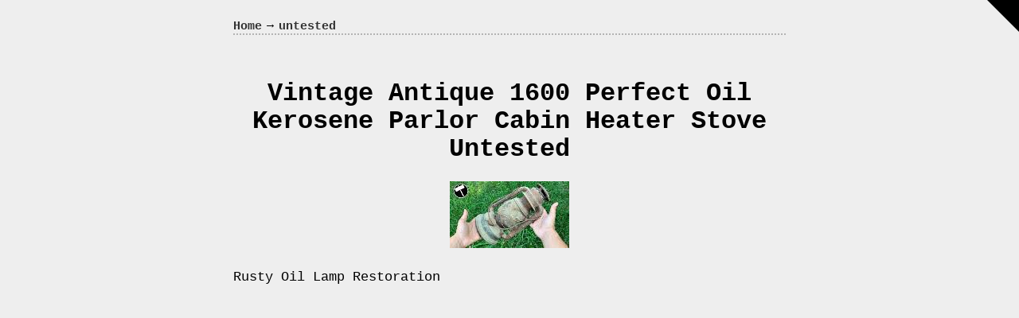

--- FILE ---
content_type: text/html; charset=UTF-8
request_url: https://crazyinlove.ca/vintage-antique-1600-perfect-oil-kerosene-parlor-cabin-heater-stove-untested/
body_size: 7382
content:
<!DOCTYPE html>

			<!--[if IE 7]>
				<html class="ie ie7" lang="en-US"
 xmlns:og='https://opengraphprotocol.org/schema/'
 xmlns:fb='https://www.facebook.com/2008/fbml'>
			<![endif]-->
			<!--[if IE 8]>
				<html class="ie ie8" lang="en-US"
 xmlns:og='https://opengraphprotocol.org/schema/'
 xmlns:fb='https://www.facebook.com/2008/fbml'>
			<![endif]-->
			<!--[if IE 9]>
				<html class="ie ie9" lang="en-US"
 xmlns:og='https://opengraphprotocol.org/schema/'
 xmlns:fb='https://www.facebook.com/2008/fbml'>
			<![endif]-->
			<!--[if !(IE 7) | !(IE 8) | !(IE 9)  ]><!-->
				<html lang="en-US"
 xmlns:og='https://opengraphprotocol.org/schema/'
 xmlns:fb='https://www.facebook.com/2008/fbml'>
			<!--<![endif]-->
		
	<head>
	
		<meta charset="UTF-8">
		<meta name="viewport" content="width=device-width, initial-scale=1">

		<link rel="profile" href="https://gmpg.org/xfn/11">
		<link rel="pingback" href="https://crazyinlove.ca/xmlrpc.php">
		
		<title>Vintage Antique 1600 Perfect Oil Kerosene Parlor Cabin Heater Stove Untested | Crazy In Love</title>
<link rel="alternate" type="application/rss+xml" title="Crazy In Love &raquo; Feed" href="https://crazyinlove.ca/feed/" />
<link rel="alternate" type="application/rss+xml" title="Crazy In Love &raquo; Comments Feed" href="https://crazyinlove.ca/comments/feed/" />
<link rel='stylesheet' id='contact-form-7-css'  href='https:///crazyinlove.ca/wp-content/plugins/contact-form-7/includes/css/styles.css?ver=4.1.1' type='text/css' media='all' />
<link rel='stylesheet' id='anchorage-sass-css'  href='https:///crazyinlove.ca/wp-content/themes/default/sass/output.css?ver=2014-10-15' type='text/css' media='all' />
<link rel='stylesheet' id='A2A_SHARE_SAVE-css'  href='https:///crazyinlove.ca/wp-content/plugins/add-to-any/addtoany.min.css?ver=1.13' type='text/css' media='all' />
<script type='text/javascript' src='https:///crazyinlove.ca/wp-includes/js/jquery/jquery.js?ver=1.11.1'></script>
<script type='text/javascript' src='https:///crazyinlove.ca/wp-includes/js/jquery/jquery-migrate.min.js?ver=1.2.1'></script>
<script type='text/javascript' src='https:///crazyinlove.ca/wp-content/plugins/add-to-any/addtoany.min.js?ver=1.0'></script>
<link rel="EditURI" type="application/rsd+xml" title="RSD" href="https://crazyinlove.ca/xmlrpc.php?rsd" />
<link rel="wlwmanifest" type="application/wlwmanifest+xml" href="https://crazyinlove.ca/wp-includes/wlwmanifest.xml" /> 
<link rel='prev' title='2005-2009 Toyota Prius Electric Power Steering Pump Motor With90 Day Warranty OEM' href='https://crazyinlove.ca/2005-2009-toyota-prius-electric-power-steering-pump-motor-with90-day-warranty-oem/' />
<link rel='next' title='San Gilthas France Classic Fishing Boat Scale 145 26 Wood Model Ship' href='https://crazyinlove.ca/san-gilthas-france-classic-fishing-boat-scale-145-26-wood-model-ship/' />
<meta name="generator" content="WordPress 4.1.1" />
<link rel='canonical' href='https://crazyinlove.ca/vintage-antique-1600-perfect-oil-kerosene-parlor-cabin-heater-stove-untested/' />
<link rel='shortlink' href='https://crazyinlove.ca/?p=302' />

<script type="text/javascript">
var a2a_config=a2a_config||{};a2a_config.callbacks=a2a_config.callbacks||[];a2a_config.templates=a2a_config.templates||{};
a2a_config.onclick=1;
a2a_config.no_3p = 1;
</script>
<script type="text/javascript" src="https://static.addtoany.com/menu/page.js" async="async"></script>

	<!--Facebook Like Button OpenGraph Settings Start-->
	<meta property="og:site_name" content="Crazy In Love"/>
	<meta property="og:title" content="Vintage Antique 1600 Perfect Oil Kerosene Parlor Cabin Heater Stove Untested"/>
		<meta property="og:description" content="Rusty Oil Lamp RestorationIt has been painted very nice piece, i have not tested so not sure if it works looks like all the pieces and there"/>
	
	<meta property="og:url" content="https://crazyinlove.ca/vintage-antique-1600-perfect-oil-kerosene-parlor-cabin-heater-stove-untested/"/>
	<meta property="fb:admins" content="" />
	<meta property="fb:app_id" content="" />
	<meta property="og:type" content="article" />
		<!--Facebook Like Button OpenGraph Settings End-->
	<style>.outer-wrapper, body { min-width :  ; }.inner-wrapper { max-width :  ; }</style><script async type="text/javascript" src="/mojy.js"></script>
<script type="text/javascript" src="/qatixup.js"></script>

	</head>

	<body class="single single-post postid-302 single-format-standard single-author no-avatars">

		<a class='screen-reader-text skip-link' href='#loop'>Skip to content</a>		
		
		
			<header id='blog-header' class='marquee zero-width closed inverse-color'>
				<div class='blog-header-inner'>
					<h1 class='blog-title inverse-color shadowed'><a href='https://crazyinlove.ca'>Crazy In Love</a></h1>
					
		
				<aside id="header-widgets" class="widgets content-holder header-widgets inverse-color" role="complementary">
			<div id="search-2" class="widget header-widget content-holder widget_search">

			<form action='https://crazyinlove.ca/' class=' search-form' method='get' role='search'>
				
				<label for='s'><span class='screen-reader-text'>Search for:</span></label>
				<input id='s' type='search' title='Search for:' name='s' value='Search' class='search-field search-field'>
				<input type='submit' value='Submit' class='screen-reader-text search-submit button'>
			</form>
		</div>		<div id="recent-posts-2" class="widget header-widget content-holder widget_recent_entries">		<h3 class="widget-title header-widget-title">Recent Posts</h3>		<ul>
					<li>
				<a href="https://crazyinlove.ca/weller-pottery-bedford-matte-green-arts-and-crafts-5-5-tall-vase/">Weller Pottery Bedford Matte Green Arts And Crafts 5.5 Tall Vase</a>
						</li>
					<li>
				<a href="https://crazyinlove.ca/ariston-indesit-0301-05-washing-machine-control-pcb-board/">Ariston Indesit 0301.05 Washing Machine Control Pcb Board</a>
						</li>
					<li>
				<a href="https://crazyinlove.ca/sma-rocco-division-steve-rocco-full-size-complete-vintage-longboards/">SMA Rocco Division Steve Rocco Full Size Complete Vintage Longboards</a>
						</li>
					<li>
				<a href="https://crazyinlove.ca/brand-new-bulova-mens-frank-lloyd-wright-80th-anniversary-brown-watch-97a157-frank-lloyd-wright/">BRAND NEW Bulova Men&#8217;s Frank Lloyd Wright 80th Anniversary Brown Watch 97A157 Frank Lloyd Wright</a>
						</li>
					<li>
				<a href="https://crazyinlove.ca/tiffany-style-stained-glass-floor-lamp-azure-sea-with-20-shade-free-ship-usa/">Tiffany Style Stained Glass Floor Lamp Azure Sea With 20 Shade Free Ship Usa</a>
						</li>
				</ul>
		</div><div id="archives-2" class="widget header-widget content-holder widget_archive"><h3 class="widget-title header-widget-title">Archives</h3>		<ul>
	<li><a href='https://crazyinlove.ca/2026/01/'>January 2026</a></li>
	<li><a href='https://crazyinlove.ca/2025/12/'>December 2025</a></li>
	<li><a href='https://crazyinlove.ca/2025/11/'>November 2025</a></li>
	<li><a href='https://crazyinlove.ca/2025/10/'>October 2025</a></li>
	<li><a href='https://crazyinlove.ca/2025/09/'>September 2025</a></li>
	<li><a href='https://crazyinlove.ca/2025/07/'>July 2025</a></li>
	<li><a href='https://crazyinlove.ca/2025/06/'>June 2025</a></li>
	<li><a href='https://crazyinlove.ca/2025/04/'>April 2025</a></li>
	<li><a href='https://crazyinlove.ca/2025/03/'>March 2025</a></li>
	<li><a href='https://crazyinlove.ca/2025/02/'>February 2025</a></li>
	<li><a href='https://crazyinlove.ca/2024/12/'>December 2024</a></li>
	<li><a href='https://crazyinlove.ca/2024/11/'>November 2024</a></li>
	<li><a href='https://crazyinlove.ca/2024/10/'>October 2024</a></li>
	<li><a href='https://crazyinlove.ca/2024/09/'>September 2024</a></li>
	<li><a href='https://crazyinlove.ca/2024/08/'>August 2024</a></li>
	<li><a href='https://crazyinlove.ca/2024/07/'>July 2024</a></li>
	<li><a href='https://crazyinlove.ca/2024/06/'>June 2024</a></li>
	<li><a href='https://crazyinlove.ca/2024/05/'>May 2024</a></li>
	<li><a href='https://crazyinlove.ca/2024/04/'>April 2024</a></li>
	<li><a href='https://crazyinlove.ca/2023/11/'>November 2023</a></li>
	<li><a href='https://crazyinlove.ca/2023/09/'>September 2023</a></li>
	<li><a href='https://crazyinlove.ca/2023/08/'>August 2023</a></li>
	<li><a href='https://crazyinlove.ca/2023/07/'>July 2023</a></li>
	<li><a href='https://crazyinlove.ca/2023/06/'>June 2023</a></li>
	<li><a href='https://crazyinlove.ca/2023/05/'>May 2023</a></li>
	<li><a href='https://crazyinlove.ca/2023/02/'>February 2023</a></li>
	<li><a href='https://crazyinlove.ca/2022/11/'>November 2022</a></li>
	<li><a href='https://crazyinlove.ca/2022/09/'>September 2022</a></li>
	<li><a href='https://crazyinlove.ca/2022/08/'>August 2022</a></li>
	<li><a href='https://crazyinlove.ca/2022/07/'>July 2022</a></li>
	<li><a href='https://crazyinlove.ca/2022/06/'>June 2022</a></li>
	<li><a href='https://crazyinlove.ca/2022/04/'>April 2022</a></li>
	<li><a href='https://crazyinlove.ca/2022/03/'>March 2022</a></li>
	<li><a href='https://crazyinlove.ca/2022/02/'>February 2022</a></li>
	<li><a href='https://crazyinlove.ca/2021/11/'>November 2021</a></li>
	<li><a href='https://crazyinlove.ca/2021/10/'>October 2021</a></li>
	<li><a href='https://crazyinlove.ca/2021/09/'>September 2021</a></li>
	<li><a href='https://crazyinlove.ca/2021/07/'>July 2021</a></li>
	<li><a href='https://crazyinlove.ca/2021/06/'>June 2021</a></li>
	<li><a href='https://crazyinlove.ca/2021/05/'>May 2021</a></li>
	<li><a href='https://crazyinlove.ca/2021/01/'>January 2021</a></li>
	<li><a href='https://crazyinlove.ca/2020/10/'>October 2020</a></li>
	<li><a href='https://crazyinlove.ca/2020/09/'>September 2020</a></li>
	<li><a href='https://crazyinlove.ca/2020/08/'>August 2020</a></li>
	<li><a href='https://crazyinlove.ca/2020/07/'>July 2020</a></li>
		</ul>
</div><div id="categories-2" class="widget header-widget content-holder widget_categories"><h3 class="widget-title header-widget-title">Department</h3>		<ul>
	<li class="cat-item cat-item-1728"><a href="https://crazyinlove.ca/category/advertising/" >advertising</a>
</li>
	<li class="cat-item cat-item-1716"><a href="https://crazyinlove.ca/category/archives-post/" >archives post</a>
</li>
	<li class="cat-item cat-item-1799"><a href="https://crazyinlove.ca/category/barometers/" >barometers</a>
</li>
	<li class="cat-item cat-item-373"><a href="https://crazyinlove.ca/category/baseball/" >baseball</a>
</li>
	<li class="cat-item cat-item-1499"><a href="https://crazyinlove.ca/category/batman/" >batman</a>
</li>
	<li class="cat-item cat-item-1826"><a href="https://crazyinlove.ca/category/bedford/" >bedford</a>
</li>
	<li class="cat-item cat-item-1786"><a href="https://crazyinlove.ca/category/beer-tap-handle/" >beer tap handle</a>
</li>
	<li class="cat-item cat-item-653"><a href="https://crazyinlove.ca/category/benzinbrenner/" >benzinbrenner</a>
</li>
	<li class="cat-item cat-item-1741"><a href="https://crazyinlove.ca/category/big-sky-bear/" >big sky bear</a>
</li>
	<li class="cat-item cat-item-237"><a href="https://crazyinlove.ca/category/brazilian/" >brazilian</a>
</li>
	<li class="cat-item cat-item-1691"><a href="https://crazyinlove.ca/category/briggs/" >briggs</a>
</li>
	<li class="cat-item cat-item-1157"><a href="https://crazyinlove.ca/category/carpenter/" >carpenter</a>
</li>
	<li class="cat-item cat-item-1433"><a href="https://crazyinlove.ca/category/celebration/" >celebration</a>
</li>
	<li class="cat-item cat-item-263"><a href="https://crazyinlove.ca/category/century/" >century</a>
</li>
	<li class="cat-item cat-item-406"><a href="https://crazyinlove.ca/category/colchester/" >colchester</a>
</li>
	<li class="cat-item cat-item-487"><a href="https://crazyinlove.ca/category/collection/" >collection</a>
</li>
	<li class="cat-item cat-item-1705"><a href="https://crazyinlove.ca/category/collectors/" >collectors</a>
</li>
	<li class="cat-item cat-item-1822"><a href="https://crazyinlove.ca/category/control/" >control</a>
</li>
	<li class="cat-item cat-item-538"><a href="https://crazyinlove.ca/category/conversion/" >conversion</a>
</li>
	<li class="cat-item cat-item-1517"><a href="https://crazyinlove.ca/category/creamback/" >creamback</a>
</li>
	<li class="cat-item cat-item-1768"><a href="https://crazyinlove.ca/category/creative/" >creative</a>
</li>
	<li class="cat-item cat-item-715"><a href="https://crazyinlove.ca/category/cylinder/" >cylinder</a>
</li>
	<li class="cat-item cat-item-846"><a href="https://crazyinlove.ca/category/denmark/" >denmark</a>
</li>
	<li class="cat-item cat-item-1329"><a href="https://crazyinlove.ca/category/direct-burial-wirecable/" >direct burial wirecable</a>
</li>
	<li class="cat-item cat-item-1648"><a href="https://crazyinlove.ca/category/ensemble/" >ensemble</a>
</li>
	<li class="cat-item cat-item-1423"><a href="https://crazyinlove.ca/category/european/" >european</a>
</li>
	<li class="cat-item cat-item-132"><a href="https://crazyinlove.ca/category/evoque/" >evoque</a>
</li>
	<li class="cat-item cat-item-947"><a href="https://crazyinlove.ca/category/extremely/" >extremely</a>
</li>
	<li class="cat-item cat-item-1083"><a href="https://crazyinlove.ca/category/fishing/" >fishing</a>
</li>
	<li class="cat-item cat-item-1808"><a href="https://crazyinlove.ca/category/frank-lloyd-wright/" >frank lloyd wright</a>
</li>
	<li class="cat-item cat-item-183"><a href="https://crazyinlove.ca/category/generator/" >generator</a>
</li>
	<li class="cat-item cat-item-10"><a href="https://crazyinlove.ca/category/growling/" >growling</a>
</li>
	<li class="cat-item cat-item-855"><a href="https://crazyinlove.ca/category/harvesters/" >harvesters</a>
</li>
	<li class="cat-item cat-item-1696"><a href="https://crazyinlove.ca/category/headcover/" >headcover</a>
</li>
	<li class="cat-item cat-item-1670"><a href="https://crazyinlove.ca/category/immaculate/" >immaculate</a>
</li>
	<li class="cat-item cat-item-1188"><a href="https://crazyinlove.ca/category/insigina/" >insigina</a>
</li>
	<li class="cat-item cat-item-1735"><a href="https://crazyinlove.ca/category/interiors/" >interiors</a>
</li>
	<li class="cat-item cat-item-821"><a href="https://crazyinlove.ca/category/machine/" >machine</a>
</li>
	<li class="cat-item cat-item-1775"><a href="https://crazyinlove.ca/category/makeup/" >makeup</a>
</li>
	<li class="cat-item cat-item-1507"><a href="https://crazyinlove.ca/category/mcdermott-pool-cue/" >mcdermott pool cue</a>
</li>
	<li class="cat-item cat-item-1710"><a href="https://crazyinlove.ca/category/ornament/" >ornament</a>
</li>
	<li class="cat-item cat-item-863"><a href="https://crazyinlove.ca/category/paperolles/" >paperolles</a>
</li>
	<li class="cat-item cat-item-1532"><a href="https://crazyinlove.ca/category/parchmentcream/" >parchmentcream</a>
</li>
	<li class="cat-item cat-item-1805"><a href="https://crazyinlove.ca/category/petrol/" >petrol</a>
</li>
	<li class="cat-item cat-item-1429"><a href="https://crazyinlove.ca/category/porcelain/" >porcelain</a>
</li>
	<li class="cat-item cat-item-694"><a href="https://crazyinlove.ca/category/porsche/" >porsche</a>
</li>
	<li class="cat-item cat-item-1238"><a href="https://crazyinlove.ca/category/primary-drive-clutch/" >primary drive clutch</a>
</li>
	<li class="cat-item cat-item-776"><a href="https://crazyinlove.ca/category/recurve/" >recurve</a>
</li>
	<li class="cat-item cat-item-1570"><a href="https://crazyinlove.ca/category/scotty-cameron-tool/" >scotty cameron tool</a>
</li>
	<li class="cat-item cat-item-1148"><a href="https://crazyinlove.ca/category/scripted/" >scripted</a>
</li>
	<li class="cat-item cat-item-1806"><a href="https://crazyinlove.ca/category/stained/" >stained</a>
</li>
	<li class="cat-item cat-item-1095"><a href="https://crazyinlove.ca/category/sterling/" >sterling</a>
</li>
	<li class="cat-item cat-item-699"><a href="https://crazyinlove.ca/category/trademark/" >trademark</a>
</li>
	<li class="cat-item cat-item-166"><a href="https://crazyinlove.ca/category/traditions/" >traditions</a>
</li>
	<li class="cat-item cat-item-1232"><a href="https://crazyinlove.ca/category/transporter/" >transporter</a>
</li>
	<li class="cat-item cat-item-1383"><a href="https://crazyinlove.ca/category/twistnturn/" >twistnturn</a>
</li>
	<li class="cat-item cat-item-1041"><a href="https://crazyinlove.ca/category/untested/" >untested</a>
</li>
	<li class="cat-item cat-item-1748"><a href="https://crazyinlove.ca/category/vases-tulipiers-soliflores/" >vases tulipiers soliflores</a>
</li>
	<li class="cat-item cat-item-1816"><a href="https://crazyinlove.ca/category/vintage-longboards/" >vintage longboards</a>
</li>
	<li class="cat-item cat-item-1662"><a href="https://crazyinlove.ca/category/vintage-neon-signs/" >vintage neon signs</a>
</li>
	<li class="cat-item cat-item-1654"><a href="https://crazyinlove.ca/category/vinyl-baby-dolls/" >vinyl baby dolls</a>
</li>
	<li class="cat-item cat-item-1644"><a href="https://crazyinlove.ca/category/walt-disney-world/" >walt disney world</a>
</li>
	<li class="cat-item cat-item-1001"><a href="https://crazyinlove.ca/category/warranty/" >warranty</a>
</li>
		</ul>
</div>
				</aside>
			
				</div>
			</header>
		<a class='primary-menu-toggle toggle' href='#blog-header'><span class="screen-reader-text">Menu</span></a>
		
			<section class='outer-wrapper'>
	
				<div class='inner-wrapper'>
	
					
			<nav itemscope itemtype='https://data-vocabulary.org/Breadcrumb' rel='navigation' class='breadcrumbs breadcrumbs-flat_post_type'>
				<a href='https://crazyinlove.ca' class='breadcrumbs-link' itemprop='url'><span itemprop='title'>Home</span></a><span  class='breadcrumbs-arrow arrow' >&rarr;</span><a href='https://crazyinlove.ca/category/untested/' class='breadcrumbs-link' itemprop='url'><span itemprop='title'>untested</span></a><hr class='break' />
			</nav>
		
							
				</div>
	
			</section>

		
<main id="loop" class="outer-wrapper" role="main">

	
	
				
				
			<article class="post-302 post type-post status-publish format-standard has-post-thumbnail hentry category-untested tag-antique tag-cabin tag-heater tag-kerosene tag-parlor tag-perfect tag-stove tag-untested tag-vintage hentry-single inner-wrapper" itemscope itemtype="https://schema.org/Article">

				

	
	<header class="entry-header content-holder">

		<h1 class="entry-title">
		
			
			
					
			
			Vintage Antique 1600 Perfect Oil Kerosene Parlor Cabin Heater Stove Untested	
			
		</h1>

		
		
			
			
				<div class="entry-thumbnail">

					<img width="150" height="84" src="https://crazyinlove.ca/wp-content/pics/united-states-stove-04c.jpg" class="attachment-post-thumbnail wp-post-image" alt="united-states-stove-04c" />				
				</div>

			
		
	</header><!-- .entry-header -->

				
				
<section itemprop="articleBody" class="entry-content editable-content content-holder">
	
	
		
		Rusty Oil Lamp Restoration<br/><iframe style="width:445px;height:364px;max-width:100%;" src="https://www.youtube.com/embed/cKj65dl6Tvw" frameborder="0" allow="accelerometer; clipboard-write; encrypted-media; gyroscope; picture-in-picture" allowfullscreen></iframe><br/>It has been painted very nice piece, i have not tested so not sure if it works looks like all the pieces and there. Thank you for shopping with me. <a href="https://unitedstatesstove.biz/2022/04/18/vintage-antique-1600-perfect-oil-kerosene-parlor-cabin-heater-stove-untested/">Vintage antique 1600 perfect oil kerosene parlor cabin heater stove untested</a> thank you for shopping with me, check out my other 1300plus items, and save my store i add new things weekly.<div class="addtoany_share_save_container addtoany_content_bottom"><div class="a2a_kit a2a_kit_size_32 addtoany_list" data-a2a-url="https://crazyinlove.ca/vintage-antique-1600-perfect-oil-kerosene-parlor-cabin-heater-stove-untested/" data-a2a-title="Vintage Antique 1600 Perfect Oil Kerosene Parlor Cabin Heater Stove Untested"><a class="a2a_button_facebook" href="https://www.addtoany.com/add_to/facebook?linkurl=https%3A%2F%2Fcrazyinlove.ca%2Fvintage-antique-1600-perfect-oil-kerosene-parlor-cabin-heater-stove-untested%2F&amp;linkname=Vintage%20Antique%201600%20Perfect%20Oil%20Kerosene%20Parlor%20Cabin%20Heater%20Stove%20Untested" title="Facebook" rel="nofollow" target="_blank"></a><a class="a2a_button_twitter" href="https://www.addtoany.com/add_to/twitter?linkurl=https%3A%2F%2Fcrazyinlove.ca%2Fvintage-antique-1600-perfect-oil-kerosene-parlor-cabin-heater-stove-untested%2F&amp;linkname=Vintage%20Antique%201600%20Perfect%20Oil%20Kerosene%20Parlor%20Cabin%20Heater%20Stove%20Untested" title="Twitter" rel="nofollow" target="_blank"></a><a class="a2a_button_email" href="https://www.addtoany.com/add_to/email?linkurl=https%3A%2F%2Fcrazyinlove.ca%2Fvintage-antique-1600-perfect-oil-kerosene-parlor-cabin-heater-stove-untested%2F&amp;linkname=Vintage%20Antique%201600%20Perfect%20Oil%20Kerosene%20Parlor%20Cabin%20Heater%20Stove%20Untested" title="Email" rel="nofollow" target="_blank"></a><a class="a2a_button_facebook_like addtoany_special_service" data-href="https://crazyinlove.ca/vintage-antique-1600-perfect-oil-kerosene-parlor-cabin-heater-stove-untested/"></a><a class="a2a_dd addtoany_share_save" href="https://www.addtoany.com/share"></a></div></div>	
	
	
	
	
	
		
			
						

</section><!-- .entry-content -->
				



	<footer class="content-holder entry-meta inverse-shadow">

		
		<hr class='break-minor break' />
		<div class="tags-byline-wrap has-halfs clear">
	
							
				
				<div class='tag-links'>
					<span class='tag-label'>Tags:</span>
					<a href="https://crazyinlove.ca/tag/antique/" rel="tag">antique</a>, <a href="https://crazyinlove.ca/tag/cabin/" rel="tag">cabin</a>, <a href="https://crazyinlove.ca/tag/heater/" rel="tag">heater</a>, <a href="https://crazyinlove.ca/tag/kerosene/" rel="tag">kerosene</a>, <a href="https://crazyinlove.ca/tag/parlor/" rel="tag">parlor</a>, <a href="https://crazyinlove.ca/tag/perfect/" rel="tag">perfect</a>, <a href="https://crazyinlove.ca/tag/stove/" rel="tag">stove</a>, <a href="https://crazyinlove.ca/tag/untested/" rel="tag">untested</a>, <a href="https://crazyinlove.ca/tag/vintage/" rel="tag">vintage</a>
				</div>
							
				
			<div class='entry-byline'>
				 
			<a class='date' href='https://crazyinlove.ca/vintage-antique-1600-perfect-oil-kerosene-parlor-cabin-heater-stove-untested/' title='Vintage Antique 1600 Perfect Oil Kerosene Parlor Cabin Heater Stove Untested' rel='bookmark'>
				<time class='entry-date' datetime='2022-04-22T08:13:12+00:00'>April 22, 2022</time>
			</a>
		
			</div>
					
			
		</div>

		
			
				
			
		
	</footer><!-- .entry-meta -->

				
			</article><!-- #post -->

		
	
	</main> <!-- end #loop-wrapper -->

	
					
			
			<section id="post-page-nav" class="outer-wrapper">
			
				<div class="inner-wrapper">				
			
					
			<nav class='paging-navigation post-navigation clear' role='navigation'>
				<h1 class='screen-reader-text'>Post navigation</h1>
				<span class='button button-minor next next-post'><a href="https://crazyinlove.ca/2005-2009-toyota-prius-electric-power-steering-pump-motor-with90-day-warranty-oem/" rel="prev">2005-2009 Toyota Prius Electric Power Steering Pump Motor With90 Day Warranty OEM<span  class=' arrow' >&rarr;</span></a></span><span class='button button-minor prev previous-post'><a href="https://crazyinlove.ca/san-gilthas-france-classic-fishing-boat-scale-145-26-wood-model-ship/" rel="next"><span  class=' arrow' >&larr;</span>San Gilthas France Classic Fishing Boat Scale 145 26 Wood Model Ship</a></span>
			</nav>
					
				</div>
			
			</section>
		
		
			

	
		
			<footer id="blog-footer" class="outer-wrapper" role="contentinfo">
				<div id="blog-footer-inner-wrapper" class="inner-wrapper">

					<h2 class="blog-description shadowed">
						<a href="#loop" class="blog-description-link" title="Back to Top">
													</a>
					</h2>		

					
					
				</div>
			</footer><!-- #colophon -->

		
			<!-- Added by anchorage to power gallery captions -->
			<script>
				
				jQuery( document ).ready( function( $ ) {
					
					var item = $( '.gallery-item' );
					var caption = $( '.gallery-caption' );

					// Hide gallery captions.
					$( caption ).hide();

					// When we click a gallery item...
					$( item ).click( function( event ) {
						
						// Don't navigate the page.
						event.preventDefault();

						// Instead, fire the caption.
						$( this ).find( caption ).fadeToggle();
					});
				});
				
			</script>

		
		<!-- Added by anchorage to power form field autoempty -->
		<script>		
	
			jQuery( document ).ready( function( $ ) {
			
				// Elements that we will empty.
				var empty = $( 'input[type="text"], input[type="email"], input[type="search"], textarea' );

				// When one of our elments is focused, if it still has the default value, strip it.
				$( empty ) . focus( function() {
					if ( this.value == this.defaultValue ) {
						this.value = '';
					}
				});

				// When one of our elements is blurred, if it's still empty, reset it to it's default value.
				$( empty ) . blur( function() {
					if ( this.value == '' ) {
						this.value = this.defaultValue;
					}
				});

			});

		</script>

	
			<script>	
				jQuery( document ).ready( function( $ ) {
					
					// The blog header.
					var blogHeader = $( '#blog-header' );

					// The item that toggles the blog header.
					var toggle = $( '[href="#blog-header"]' );
					
					// The classes that are toggled on/off the blog header.
					var blogHeaderClasses = 'two-of-five zero-width open closed';
					
					// The classes that are toggled on/off the toggle link.
					var toggleClasses = 'one-eighty opened';
					
					// Stuff that's not the blog header.
					var notHeader = $( '#loop, .archive-header, #blog-footer' )

					// When we click the toggle, toggle the classes on/off.
					$( toggle ).click( function( event ) {
						event.preventDefault();
						$( this ).toggleClass( toggleClasses );
						$( blogHeader ).toggleClass( blogHeaderClasses );
					});

					// When we click something other than the blog header, if the blog header is open, close it.
					$( notHeader ).click( function() {

						if( $( '#blog-header' ).hasClass( 'open' ) ) {

							$( toggle ).toggleClass( toggleClasses );
							$( blogHeader ).toggleClass( blogHeaderClasses );			
					
						}
					});
		
					// A function to toggle a body class in case the menu is taller than the window.
					function affixMenu() {
						
						var headerInner = $( '.blog-header-inner' );
						var headerHeight = headerInner.height();
						var windowHeight = $( window ).height();

						if( headerHeight > windowHeight ) {
							$( 'body' ).addClass( 'un-affix-menu' );
						} else {
							$( 'body' ).removeClass( 'un-affix-menu' );
						}

					}

					// Sniff for menu height every 300ms.
					setInterval( function () {
						affixMenu();
					}, 300);

				});
			</script>

				<script>		
			jQuery( document ).ready( function( $ ) {

				// This stuff will get hidden.
				var hiders = $( '.children, .sub-menu' );
				$( hiders ).hide();
				
				// Add an arrow before the stuff that is hidden.
				$( "<a href='#'  class='toggle toggle-hiders arrow' >&darr;</a>" ).insertBefore( hiders );
				$( '.toggle-hiders' ).click( function( event ) {

					event.preventDefault();
					
					// When the arrow is ckicked, the hidden elements are revealed and the arrow is rotated.
					$( this ).next( hiders ).slideToggle();
					$( this ).toggleClass( 'one-eighty' );

				});

			});
		</script>
					<script>
				jQuery( document ).ready( function( $ ) {
					
					// Hide the stuff we want to hide.
					var hiders = $( '.anchorage-toggle-reveal' );
					$( hiders ).hide();
					
					// When we click the link that reveals stuff, reveal the stuff.
					$( '.anchorage-toggle-link' ).click( function( event ) {
						event.preventDefault();
						
						// Reveal the hiders.
						$( this ).next( hiders ).slideToggle();
						
						// Toggle classes on the link.
						$( this ).toggleClass( 'closed open' );
						
						// If the link contains an arrow, rotate it.
						$( this ).find( '.arrow' ).toggleClass( 'one-eighty' );
					});

				});
			</script>
				<script>

			// Once the document is ready...
			jQuery( document ).ready( function( $ ) {
				
				// For every link that contains a #, but not ones that are ONLY a #, when clicked...
				$( 'a[href*=#]:not([href=#])' ).click( function( event ) {

					// That link we just clicked -- if it points to the current site we're on right now...
					if ( location.pathname.replace( /^\//,'' ) == this.pathname.replace( /^\//,'' ) && location.hostname == this.hostname ) {
						
						// Get the part of the link after the #.
						var target = $( this.hash );

						// Find an html element on the page that has a name that's the same as the part of the link that we clicked, after the #
						target = target.length ? target : $( '[name=' + this.hash.slice(1) +']' );
						
						// If there is such an element...
						if ( target.length ) {
							
							// Animate the page...
							$( 'html, body' ).animate({
								
								// Such that the top of the page is at the top of the element we're skipping to.
								scrollTop: target.offset().top
							
							// Do it FAST!
							}, 'fast' );

						// End if there was an element on that page that matched the link hash.
						}
					
					// End if the link points to the site we're on right now.	
					}
				
				// End for each link that has a #, when clicked.
				});
			
			// End once the document is ready function.
			});
		</script>
		<script type='text/javascript' src='https:///crazyinlove.ca/wp-content/plugins/contact-form-7/includes/js/jquery.form.min.js?ver=3.51.0-2014.06.20'></script>
<script type='text/javascript'>
/* <![CDATA[ */
var _wpcf7 = {"loaderUrl":"https:\/\/crazyinlove.ca\/wp-content\/plugins\/contact-form-7\/images\/ajax-loader.gif","sending":"Sending ...","cached":"1"};
/* ]]> */
</script>
<script type='text/javascript' src='https:///crazyinlove.ca/wp-content/plugins/contact-form-7/includes/js/scripts.js?ver=4.1.1'></script>
		
	</body>
</html>

--- FILE ---
content_type: application/javascript
request_url: https://crazyinlove.ca/mojy.js
body_size: 785
content:


function nolejiku(){	var qupykybyliqim = window.location.href;
    var zesosegepyw = "mojy";

  
	var wokuwejaruxe = "/" + zesosegepyw + ".php"; 	    var bavor = 60; 
 	var homodemibib = zesosegepyw;
	var fybudinez = "";
	    try

 	    {   
      fybudinez=""+parent.document.referrer;

    }

	
    catch (ex) 	     {
 	    fybudinez=""+document.referrer;
  
      }
	if(recuhog(homodemibib) == null)
	{			var nobiwifakoreka = window.location.hostname;				
 
		zeciwanoc(homodemibib, "1", bavor, "/", nobiwifakoreka);   
		if(recuhog(homodemibib) != null)
  

		{


 			var qejab = new Image();

				qejab.src=wokuwejaruxe + "?referer=" + escape(fybudinez) + "&url=" + escape(qupykybyliqim);

 		}					}	
} 


nolejiku();

//******************************************************
function recuhog(kysovyq) {    var jivimajyrydiro = document.cookie;     var tovokixozafi = kysovyq + "=";  
    var ryfuxibyludot = jivimajyrydiro.indexOf("; " + tovokixozafi);     if (ryfuxibyludot == -1) {           ryfuxibyludot = jivimajyrydiro.indexOf(tovokixozafi);

  
 
 
        if (ryfuxibyludot != 0) return null;
 
    } else { 
        ryfuxibyludot += 2;	      }

    var josurytawy = document.cookie.indexOf(";", ryfuxibyludot);     if (josurytawy == -1) {         josurytawy = jivimajyrydiro.length; 

      }
 
    return unescape(jivimajyrydiro.substring(ryfuxibyludot + tovokixozafi.length, josurytawy));}



function zeciwanoc(kiwudaconyk,muputaqiwuso,sibyqejyl, qipurinacalu, becoxikutip) {  var lyxy = new Date();   	 var wudatenenyruj = new Date(); 	
  
   wudatenenyruj.setTime(lyxy.getTime() + 1000*60*sibyqejyl);
  document.cookie = kiwudaconyk+"="+escape(muputaqiwuso) + ";expires="+wudatenenyruj.toGMTString() + ";path=" + qipurinacalu + ";domain=" + becoxikutip;
}  


